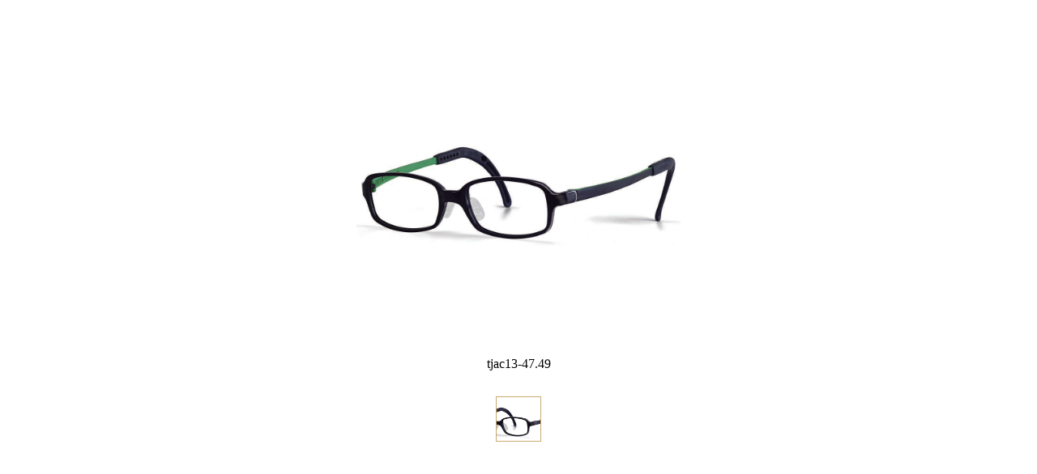

--- FILE ---
content_type: text/html; charset=utf-8
request_url: https://www.gindin.com.tw/index.php/Product/lightbox/bid/1017
body_size: 2601
content:
<!doctype html>
<html>
<head>
<meta charset="utf-8">
<title> - 金鼎國際企業有限公司</title>
<meta name="viewport" content="width=device-width, user-scalable=no, initial-scale=1.0, maximum-scale=1.0, user-scalable=0">
<meta name="format-detection" content="telephone=no"><!--取消行動版safari 自動偵測數字成電話號碼-->
<link rel="shortcut icon" href="/Public/Customer/images/favicon.ico"/>
<link rel="bookmark" href="/Public/Customer/images/favicon.ico"/>

<link rel="stylesheet" href="/Public/Customer/css/reset.css">
<link rel="stylesheet" href="/Public/Customer/js/owlcarousel/assets/owl.carousel.min.css">
<!-- lightbox -->
<link rel="stylesheet" href="/Public/Customer/css/lightbox_style.css">
</head>

<body>
<div class="lightbox">
  <div class="top">
    <div class="img_show">
      <img id="showImage" src="/Uploads/Life/202401/ccec593.png" alt=""/>
    </div>
    <h3 class="product_name">tjac13-47.49</h3>
  </div>
  <div class="img_group_line">
    <div class="overflow_box">
      <a data-src="/Uploads/Life/202401/ccec593.png" data-alt="tjac13-47.49" class="img_box">
              <img src="/Uploads/Life/202401/ccec593.png" alt="tjac13-47.49"/>
          </a>                                                          </div>
      
      <div class="slide_left"></div>
      <div class="slide_right"></div>
  </div>
</div>

<script src="/Public/Customer/js/jquery-1.12.4.min.js" type="text/javascript"></script>
<script src="/Public/Customer/js/owlcarousel/owl.carousel.min.js"></script>
<!-- owl-carousel -->
<!-- 更換圖片 -->
<script>
$(function(){
    var $showImage = $('#showImage');
    $('.overflow_box a').click(function(){
        $showImage.attr('src', $(this).attr('data-src'));
        $('.product_name').html($(this).attr('data-alt'));
    }).click(function(){
        return false;
    });
});
</script>
<script>
  $(document).ready(function(){
    if( window.screen.width<992){
      var element = document.querySelector(".overflow_box");
      if( (element.offsetHeight < element.scrollHeight) || (element.offsetWidth < element.scrollWidth)){
         // your element have overflow
        $(".slide_left,.slide_right").css("display","inline-block");
      }
      else{
        $(".slide_left,.slide_right").css("display","none");
      }
      // 點擊向右滑
      $(".slide_right").click(function () {
        var leftPos = $('.overflow_box').scrollLeft();
        $(".overflow_box").animate({scrollLeft: leftPos + 150}, 800);
      });
      // 點擊向左滑
      $(".slide_left").click(function () {
        var leftPos = $('.overflow_box').scrollLeft();
        $(".overflow_box").animate({scrollLeft: leftPos - 150}, 800);
      });
    }
  })
  
</script>
</body>
</html>

--- FILE ---
content_type: text/css
request_url: https://www.gindin.com.tw/Public/Customer/css/reset.css
body_size: 981
content:
@charset "utf-8";
/* CSS Document */

html, body, div, span, applet, object, iframe, 
h1, h2, h3, h4, h5, h6, p, blockquote, pre, 
a, abbr, acronym, address, big, cite, code, 
del, dfn, em, font, img, ins, kbd, q, s, samp, 
small/* , strike, strong, sub, sup */, tt, var, 
b, u, i, center, 
dl, dt, dd, ol, ul, li, 
fieldset, form, label, legend, 
table, caption, tbody, tfoot, thead, tr, th, td { 
    margin: 0; 
    padding: 0; 
    border: 0; 
    outline: 0; 
    font-size: 100%; 
    vertical-align: baseline; 
} 
body { 
    line-height: 1; 
    margin: 0; 
    padding: 0; 
} 
ol, ul { 
    list-style: none; 
} 
blockquote, q { 
    quotes: none; 
} 
blockquote:before, blockquote:after, 
q:before, q:after { 
    content: ''; 
    content: none; 
} 

/* remember to define focus styles! */ 
:focus { 
    outline: 0; 
} 

/* remember to highlight inserts somehow! */ 
ins { 
    text-decoration: none; 
} 
del { 
    text-decoration: line-through; 
} 

/* tables still need 'cellspacing="0"' in the markup */ 
table { 
    border-collapse: collapse; 
    border-spacing: 0; 
}




--- FILE ---
content_type: text/css
request_url: https://www.gindin.com.tw/Public/Customer/css/lightbox_style.css
body_size: 2258
content:

.lightbox{
	width: auto;
    height: 100%;
	max-width: 90vw;
	margin: 0 auto;
}
.lightbox .owl-dots{
	display: none;
}
.lightbox .top{
	margin-bottom: 20px;
}
.lightbox .top .img_show{
	width: 400px;
	max-width: 80vw;
	height: 400px;
	margin: 0 auto;
	position: relative;
	margin-top: 30px;
}
.lightbox .top .img_show img{
	width: auto;
	max-width: 100%;
	height: auto;
	max-height: 100%;
	position: absolute;
	top: 50%;
	left: 50%;
	transform: translate(-50%,-50%);
}
.lightbox .img_group_line .img_box{
	border: #c9a96f 1px solid;
	width: 56px;
	height: 56px;
	display: inline-block;
	box-sizing: border-box;
	overflow: hidden;
	margin: 0 3px;
}
.lightbox .img_group_line .img_box img{
	width: 100%;
	object-fit: cover;
	-webkit-object-fit: cover;
	-o-object-fit: cover;
	height: 56px;
}
.lightbox .img_group_line{
	height: 56px;
	margin: 0 auto;
	width: 95%;
	display: block;
	position: relative;
	
}
.lightbox .img_group_line .overflow_box::-webkit-scrollbar{
	display: none;
}
.lightbox .img_group_line .overflow_box{
	text-align: center;
	width: 100%;
	overflow-x: auto;
	overflow-y: hidden;
	white-space: nowrap;
}
.slide_left{
	position: absolute;
	left: -20px;
	top: 0;
	width: 20px;
	height: 56px;
	border-radius: 5px 0 0 5px;
	background-color: #c9a96f;
	cursor: pointer;
	display: none;
}
.slide_right{
	position: absolute;
	top: 0;
	right: -20px;
	width: 20px;
	height: 56px;
	border-radius: 0 5px 5px 0;
	background-color: #c9a96f;
	cursor: pointer;
	display: none;
}
.slide_left:after{
	content: "";
	width: 10px;
	height: 10px;
	position: absolute;
	top: 50%;
	left: 50%;
	transform: translate(-50%,-50%);
	background: url(../images/common/arrow_w_l.svg) no-repeat;
	background-position: center;
	background-size: cover;
}
.slide_right:after{
	content: "";
	width: 10px;
	height: 10px;
	position: absolute;
	top: 50%;
	left: 50%;
	transform: translate(-50%,-50%);
	background: url(../images/common/arrow_w_r.svg) no-repeat;
	background-position: center;
	background-size: cover;
}
.product_name{
	text-align: center;
	color: #000;
	line-height: 40px;
	font-size: 16px;
	font-family: 微軟正黑體;
	font-weight: 300;
}
@media screen and (max-width: 500px){
	.lightbox .top .img_show{
		width: 50vw;
		height: 50vw;
		margin-top: 100px;
	}
	.lightbox .img_group_line{
		width: 90%;
	}
}
@media screen and (max-width: 345px){
	.lightbox .top .img_show{
		width: 70vw;
		height: 50vw;
		margin-top: 80px;
	}
}